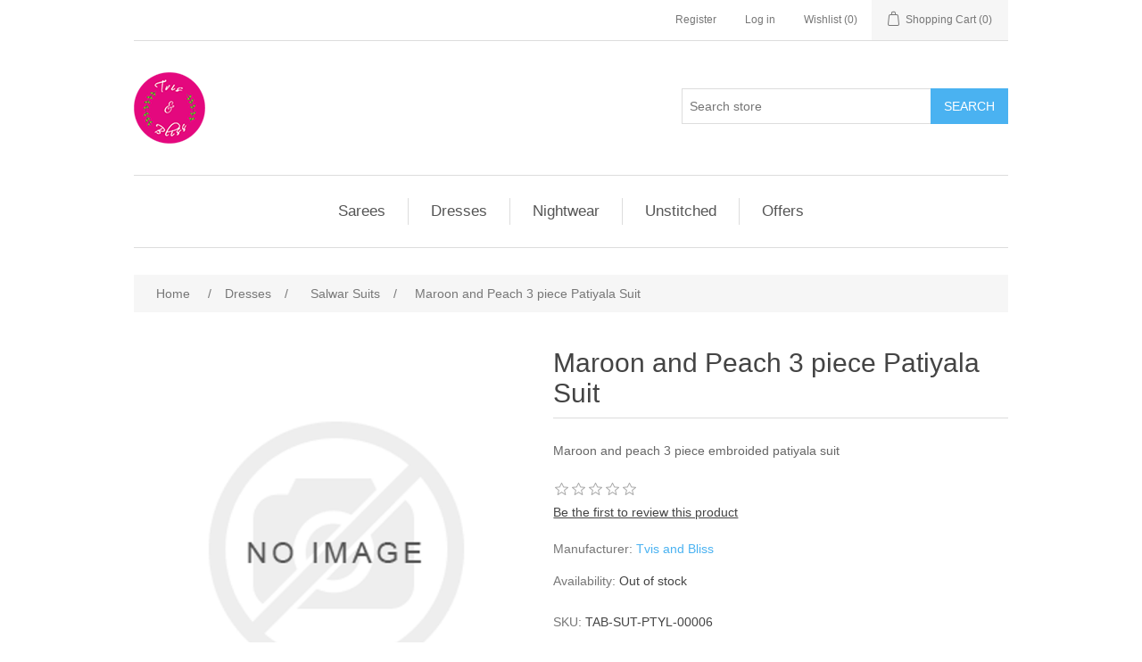

--- FILE ---
content_type: text/html; charset=utf-8
request_url: https://tvisandbliss.com/maroon-and-peach-3-piece-patiyala-suit
body_size: 6296
content:
<!DOCTYPE html><html lang=en class=html-product-details-page><head><title>Tvis and Bliss. Maroon and Peach 3 piece Patiyala Suit</title><meta charset=UTF-8><meta name=description content="Maroon and peach 3 piece embroided patiyala suit"><meta name=keywords content=""><meta name=generator content=nopCommerce><meta name=viewport content="width=device-width, initial-scale=1"><meta property=og:type content=product><meta property=og:title content="Maroon and Peach 3 piece Patiyala Suit"><meta property=og:description content="Maroon and peach 3 piece embroided patiyala suit"><meta property=og:image content=https://tvisandbliss.com/images/thumbs/default-image_550.png><meta property=og:image:url content=https://tvisandbliss.com/images/thumbs/default-image_550.png><meta property=og:url content=https://tvisandbliss.com/maroon-and-peach-3-piece-patiyala-suit><meta property=og:site_name content="Tvis and Bliss"><meta property=twitter:card content=summary><meta property=twitter:site content="Tvis and Bliss"><meta property=twitter:title content="Maroon and Peach 3 piece Patiyala Suit"><meta property=twitter:description content="Maroon and peach 3 piece embroided patiyala suit"><meta property=twitter:image content=https://tvisandbliss.com/images/thumbs/default-image_550.png><meta property=twitter:url content=https://tvisandbliss.com/maroon-and-peach-3-piece-patiyala-suit><script async src="//www.googletagmanager.com/gtag/js?id=UA-147991572-1"></script><script>function gtag(){dataLayer.push(arguments)}window.dataLayer=window.dataLayer||[];gtag("js",new Date);gtag("config","UA-147991572-1")</script><link href=/lib/jquery-ui/jquery-ui-1.12.1.custom/jquery-ui.min.css rel=stylesheet><link href=/Themes/DefaultClean/Content/css/styles.css rel=stylesheet><link href=/lib/magnific-popup/magnific-popup.css rel=stylesheet><link rel=apple-touch-icon sizes=180x180 href=/icons/icons_0/apple-touch-icon.png><link rel=icon type=image/png sizes=32x32 href=/icons/icons_0/favicon-32x32.png><link rel=icon type=image/png sizes=192x192 href=/icons/icons_0/android-chrome-192x192.png><link rel=icon type=image/png sizes=16x16 href=/icons/icons_0/favicon-16x16.png><link rel=manifest href=/icons/icons_0/site.webmanifest><link rel=mask-icon href=/icons/icons_0/safari-pinned-tab.svg color=#5bbad5><link rel="shortcut icon" href=/icons/icons_0/favicon.ico><meta name=msapplication-TileColor content=#2d89ef><meta name=msapplication-TileImage content=/icons/icons_0/mstile-144x144.png><meta name=msapplication-config content=/icons/icons_0/browserconfig.xml><meta name=theme-color content=#ffffff><script>var Tawk_API=Tawk_API||{},Tawk_LoadStart=new Date;(function(){var n=document.createElement("script"),t=document.getElementsByTagName("script")[0];n.async=!0;n.src="https://embed.tawk.to/5d1e479e7a48df6da24302d0/default";n.charset="UTF-8";n.setAttribute("crossorigin","*");t.parentNode.insertBefore(n,t)})()</script><body><div class=ajax-loading-block-window style=display:none></div><div id=dialog-notifications-success title=Notification style=display:none></div><div id=dialog-notifications-error title=Error style=display:none></div><div id=dialog-notifications-warning title=Warning style=display:none></div><div id=bar-notification class=bar-notification-container data-close=Close></div><!--[if lte IE 8]><div style=clear:both;height:59px;text-align:center;position:relative><a href=//www.microsoft.com/windows/internet-explorer/default.aspx target=_blank> <img src=/Themes/DefaultClean/Content/images/ie_warning.jpg height=42 width=820 alt="You are using an outdated browser. For a faster, safer browsing experience, upgrade for free today."> </a></div><![endif]--><div class=master-wrapper-page><div class=header><div class=header-upper><div class=header-selectors-wrapper></div><div class=header-links-wrapper><div class=header-links><ul><li><a href="/register?returnUrl=%2Fmaroon-and-peach-3-piece-patiyala-suit" class=ico-register>Register</a><li><a href="/login?returnUrl=%2Fmaroon-and-peach-3-piece-patiyala-suit" class=ico-login>Log in</a><li><a href=/wishlist class=ico-wishlist> <span class=wishlist-label>Wishlist</span> <span class=wishlist-qty>(0)</span> </a><li id=topcartlink><a href=/cart class=ico-cart> <span class=cart-label>Shopping Cart</span> <span class=cart-qty>(0)</span> </a></ul></div><div id=flyout-cart class=flyout-cart><div class=mini-shopping-cart><div class=count>You have no items in your shopping cart.</div></div></div></div></div><div class=header-lower><div class=header-logo><a href="/"> <img alt="Tvis and Bliss" src=//tvisandbliss.com/images/thumbs/0000542_tvis-logo-80X80.png> </a></div><div class="search-box store-search-box"><form method=get id=small-search-box-form action=/search><input type=text class=search-box-text id=small-searchterms autocomplete=off name=q placeholder="Search store" aria-label="Search store"> <input type=submit class="button-1 search-box-button" value=Search></form></div></div></div><div class=header-menu><ul class="top-menu notmobile"><li><a href=/sarees>Sarees </a><div class=sublist-toggle></div><ul class="sublist first-level"><li><a href=/silk-sarees>Silk Sarees </a><div class=sublist-toggle></div><ul class=sublist><li><a href=/pochampally-ikkat-silk-sarees>Pochampally Ikkat Silk Sarees </a><li><a href=/uppada-silk-sarees>Uppada Silk Sarees </a><li><a href=/mangalagiri-silk-saree>Mangalagiri Silk Saree </a><li><a href=/mysore-silk-sarees>Mysore Silk Sarees </a><li><a href=/banarasi-silk-sarees>Banarasi Silk Sarees </a><li><a href=/banarasi-kota-silk-sarees>Banarasi Kota Silk Sarees </a><li><a href=/coimbatore-silk-sarees>Coimbatore Silk Sarees </a><li><a href=/kanchi-silk-sarees>Kanchi Silk Sarees </a><li><a href=/gadwal-silk-sarees>Gadwal Silk Sarees </a><li><a href=/jamdani-silk-sarees>Jamdani Silk Sarees </a><li><a href=/bhagalpuri-silk-sarees>Bhagalpuri Silk Sarees </a><li><a href=/kuppadam-silk-sarees>Kuppadam Silk Sarees </a><li><a href=/chanderi-silk-sarees>Chanderi Silk Sarees </a><li><a href=/mulberry-silk-sarees>Mulberry Silk Sarees </a><li><a href=/jute-silk-sarees>Jute Silk Sarees </a><li><a href=/tussar-silk-sarees>Tussar Silk Sarees </a><li><a href=/kota-silk-sarees>Kota Silk Sarees </a><li><a href=/bengal-handloom-silk-saree>Bengal Handloom Silk Saree </a><li><a href=/ghicha-silk-sarees>Ghicha Silk Sarees </a><li><a href=/matka-silk-sarees>Matka Silk Sarees </a><li><a href=/muga-silk-sarees>Muga Silk Sarees </a><li><a href=/katan-silk-sarees>Katan Silk Sarees </a><li><a href=/bandhani-silk-sarees>Bandhani Silk Sarees </a><li><a href=/bandhani-kota-silk-sarees>Bandhani Kota Silk Sarees </a><li><a href=/koch-ghani-silk-sarees>Koch Ghani Silk Sarees </a><li><a href=/raw-silk-sarees>Raw Silk Sarees </a></ul><li><a href=/linen-sarees>Linen Sarees </a><div class=sublist-toggle></div><ul class=sublist><li><a href=/handloom-linen-sarees>Handloom Linen Sarees </a><li><a href=/jamdani-linen-sarees>Jamdani Linen Sarees </a><li><a href=/printed-linen-sarees>Printed Linen Sarees </a></ul><li><a href=/cotton-sarees>Cotton Sarees </a><div class=sublist-toggle></div><ul class=sublist><li><a href=/pochampally-ikkat-cotton-sarees>Pochampally Ikkat Cotton Sarees </a><li><a href=/kanchi-cotton-sarees>Kanchi Cotton Sarees </a><li><a href=/mangalagiri-cotton-sarees>Mangalagiri Cotton Sarees </a><li><a href=/bengal-cotton-sarees>Bengal Cotton Sarees </a><li><a href=/banarasi-cotton-sarees>Banarasi Cotton Sarees </a><li><a href=/bandhani-cotton-sarees>Bandhani Cotton Sarees </a><li><a href=/kota-cotton-sarees>Kota Cotton Sarees </a><li><a href=/jamdani-cotton-sarees>Jamdani Cotton Sarees </a><li><a href=/malmal-cotton-sarees>Malmal Cotton Sarees </a><li><a href=/handloom-cotton-sarees>Handloom Cotton Sarees </a><li><a href=/hand-printed-cotton-sarees>Hand Printed Cotton Sarees </a><li><a href=/baluchari-cotton-sarees>Baluchari Cotton Sarees </a><li><a href=/embroidery-cotton-sarees>Embroidery Cotton Sarees </a><li><a href=/lucknowi-cotton-sarees>Lucknowi Cotton Sarees </a></ul><li><a href=/silk-cotton-sarees>Silk Cotton Sarees </a><div class=sublist-toggle></div><ul class=sublist><li><a href=/pochampally-ikkat-silk-cotton-sarees>Pochampally Ikkat Silk Cotton Sarees </a><li><a href=/kanchi-silk-cotton-sarees>Kanchi Silk Cotton Sarees </a><li><a href=/chanderi-silk-cotton-sarees>Chanderi Silk Cotton Sarees </a><li><a href=/maheshwari-silk-cotton-sarees>Maheshwari Silk Cotton Sarees </a><li><a href=/jamdani-silk-cotton-sarees>Jamdani Silk Cotton Sarees </a><li><a href=/kota-silk-cotton-sarees>Kota Silk Cotton Sarees </a><li><a href=/mangalagiri-silk-cotton-sarees>Mangalagiri Silk Cotton Sarees </a><li><a href=/bengal-handloom-silk-cotton-sarees>Bengal Handloom Silk Cotton Sarees </a><li><a href=/bengal-baha-silk-cotton-sarees>Bengal Baha Silk Cotton Sarees </a><li><a href=/lucknowi-chanderi-cotton-silk-sarees>Lucknowi Chanderi Silk Cotton Sarees </a></ul><li><a href=/georgette-sarees>Georgette Sarees </a><div class=sublist-toggle></div><ul class=sublist><li><a href=/lucknowi-georgette-sarees>Lucknowi Georgette Sarees </a><li><a href=/bandhani-georgette-sarees>Bandhani Georgette Sarees </a></ul><li><a href=/chiffon-saree>Chiffon Saree </a><div class=sublist-toggle></div><ul class=sublist><li><a href=/bandhani-chiffon-sarees>Bandhani Chiffon Sarees </a></ul><li><a href=/crepe-sarees>Crepe Sarees </a><div class=sublist-toggle></div><ul class=sublist><li><a href=/bandhani-crepe-sarees>Bandhani Crepe Sarees </a></ul></ul><li><a href=/dresses>Dresses </a><div class=sublist-toggle></div><ul class="sublist first-level"><li><a href=/kurtis>Kurtis </a><div class=sublist-toggle></div><ul class=sublist><li><a href=/long-kurtis>Long Kurtis </a><li><a href=/short-kurtis>Short Kurtis </a><li><a href=/printed-kurtis>Printed Kurtis </a><li><a href=/embroidered-kurtis>Embroidered Kurtis </a><li><a href=/cotton-kurtis>Cotton Kurtis </a><li><a href=/silk-kurtis>Silk Kurtis </a><li><a href=/rayon-kurtis>Rayon Kurtis </a><li><a href=/georgette-kurtis>Georgette Kurtis </a></ul><li><a href=/ethnic-wear>Ethnic Wear </a><div class=sublist-toggle></div><ul class=sublist><li><a href=/gowns>Gowns </a><li><a href=/crop-top-sets>Crop Top Sets </a><li><a href=/lehenga-choli-sets>Lehenga Choli Sets </a></ul><li><a href=/salwar-suits>Salwar Suits </a><div class=sublist-toggle></div><ul class=sublist><li><a href=/palazzo-suits>Palazzo Suits </a></ul><li><a href=/bottoms>Bottoms </a><div class=sublist-toggle></div><ul class=sublist><li><a href=/palazzo-pants>Palazzo Pants </a><li><a href=/salwar>Salwar </a></ul><li><a href=/dupattas>Dupattas </a><div class=sublist-toggle></div><ul class=sublist><li><a href=/bandhani-dupattas-2>Bandhani Dupattas </a><li><a href=/bhagalpuri-dupattas>Bhagalpuri Dupattas </a><li><a href=/organza-dupattas>Organza Dupattas </a><li><a href=/linen-dupattas>Linen Dupattas </a><li><a href=/banarasi-dupattas>Banarasi Dupattas </a><li><a href=/cotton-dupattas>Cotton Dupattas </a><li><a href=/jamdani-dupattas>Jamdani Dupattas </a><li><a href=/kashmiri-dupattas>Kashmiri Dupattas </a><li><a href=/art-silk-dupattas>Art Silk Dupattas </a><li><a href=/muslin-silk-dupattas>Muslin Silk Dupattas </a><li><a href=/matka-silk-dupattas>Matka Silk Dupattas </a><li><a href=/tussar-silk-dupattas>Tussar Silk Dupattas </a><li><a href=/raw-silk-dupattas>Raw Silk Dupattas </a><li><a href=/muga-silk-dupattas>Muga Silk Dupattas </a><li><a href=/kota-dupattas>Kota Dupattas </a><li><a href=/chiffon-dupattas>Chiffon Dupattas </a></ul><li><a href=/stoles>Stoles </a></ul><li><a href=/nightwear>Nightwear </a><div class=sublist-toggle></div><ul class="sublist first-level"><li><a href=/nighties>Nighties </a></ul><li><a href=/unstitched>Unstitched </a><div class=sublist-toggle></div><ul class="sublist first-level"><li><a href=/fabrics>Fabrics </a><div class=sublist-toggle></div><ul class=sublist><li><a href=/cotton-fabrics>Cotton Fabrics </a><div class=sublist-toggle></div><ul class=sublist><li><a href=/ikkat-cotton-fabric>Ikkat Cotton Fabric </a></ul></ul><li><a href=/dress-materials>Dress Materials </a><div class=sublist-toggle></div><ul class=sublist><li><a href=/pochampally-ikkat-dress-materials>Pochampally Ikkat Dress Materials </a><li><a href=/lucknowi-chikankari-dress-materials>Lucknowi Chikankari Dress Materials </a><li><a href=/bandhani-dress-materials>Bandhani Dress Materials </a><li><a href=/bhagalpuri-dress-materials>Bhagalpuri Dress Materials </a><li><a href=/maheshwari-silk-dress-materials>Maheshwari Silk Dress Materials </a><li><a href=/chanderi-dress-materials>Chanderi Dress Materials </a><li><a href=/jamdani-dress-materials>Jamdani Dress Materials </a><li><a href=/kota-dress-materials>Kota Dress Materials </a><li><a href=/mangalagiri-dress-materials>Mangalagiri Dress Materials </a><li><a href=/malmal-cotton-dress-materials>Malmal Cotton Dress Materials </a><li><a href=/embroidered-dress-materials>Embroidered Dress Materials </a><li><a href=/printed-dress-materials>Printed Dress Materials </a><li><a href=/banarasi-silk-dress-materials>Banarasi Silk Dress Materials </a><li><a href=/kashmiri-dress-materials>Kashmiri Dress Materials </a></ul><li><a href=/blouse-materials>Blouse Materials </a><div class=sublist-toggle></div><ul class=sublist><li><a href=/cotton-blouse-materials>Cotton Blouse Materials </a><div class=sublist-toggle></div><ul class=sublist><li><a href=/embroidery-blouse-materials>Embroidery Blouse Materials </a><li><a href=/ikkat-blouse-materials>Ikkat Blouse Materials </a></ul></ul></ul><li><a href=/offers>Offers </a><div class=sublist-toggle></div><ul class="sublist first-level"><li><a href=/sarees-offers>Sarees Offers </a><li><a href=/dresses-offers>Dresses Offers </a><li><a href=/unstitched-offers>Unstitched Offers </a></ul></ul><div class=menu-toggle>Categories</div><ul class="top-menu mobile"><li><a href=/sarees>Sarees </a><div class=sublist-toggle></div><ul class="sublist first-level"><li><a href=/silk-sarees>Silk Sarees </a><div class=sublist-toggle></div><ul class=sublist><li><a href=/pochampally-ikkat-silk-sarees>Pochampally Ikkat Silk Sarees </a><li><a href=/uppada-silk-sarees>Uppada Silk Sarees </a><li><a href=/mangalagiri-silk-saree>Mangalagiri Silk Saree </a><li><a href=/mysore-silk-sarees>Mysore Silk Sarees </a><li><a href=/banarasi-silk-sarees>Banarasi Silk Sarees </a><li><a href=/banarasi-kota-silk-sarees>Banarasi Kota Silk Sarees </a><li><a href=/coimbatore-silk-sarees>Coimbatore Silk Sarees </a><li><a href=/kanchi-silk-sarees>Kanchi Silk Sarees </a><li><a href=/gadwal-silk-sarees>Gadwal Silk Sarees </a><li><a href=/jamdani-silk-sarees>Jamdani Silk Sarees </a><li><a href=/bhagalpuri-silk-sarees>Bhagalpuri Silk Sarees </a><li><a href=/kuppadam-silk-sarees>Kuppadam Silk Sarees </a><li><a href=/chanderi-silk-sarees>Chanderi Silk Sarees </a><li><a href=/mulberry-silk-sarees>Mulberry Silk Sarees </a><li><a href=/jute-silk-sarees>Jute Silk Sarees </a><li><a href=/tussar-silk-sarees>Tussar Silk Sarees </a><li><a href=/kota-silk-sarees>Kota Silk Sarees </a><li><a href=/bengal-handloom-silk-saree>Bengal Handloom Silk Saree </a><li><a href=/ghicha-silk-sarees>Ghicha Silk Sarees </a><li><a href=/matka-silk-sarees>Matka Silk Sarees </a><li><a href=/muga-silk-sarees>Muga Silk Sarees </a><li><a href=/katan-silk-sarees>Katan Silk Sarees </a><li><a href=/bandhani-silk-sarees>Bandhani Silk Sarees </a><li><a href=/bandhani-kota-silk-sarees>Bandhani Kota Silk Sarees </a><li><a href=/koch-ghani-silk-sarees>Koch Ghani Silk Sarees </a><li><a href=/raw-silk-sarees>Raw Silk Sarees </a></ul><li><a href=/linen-sarees>Linen Sarees </a><div class=sublist-toggle></div><ul class=sublist><li><a href=/handloom-linen-sarees>Handloom Linen Sarees </a><li><a href=/jamdani-linen-sarees>Jamdani Linen Sarees </a><li><a href=/printed-linen-sarees>Printed Linen Sarees </a></ul><li><a href=/cotton-sarees>Cotton Sarees </a><div class=sublist-toggle></div><ul class=sublist><li><a href=/pochampally-ikkat-cotton-sarees>Pochampally Ikkat Cotton Sarees </a><li><a href=/kanchi-cotton-sarees>Kanchi Cotton Sarees </a><li><a href=/mangalagiri-cotton-sarees>Mangalagiri Cotton Sarees </a><li><a href=/bengal-cotton-sarees>Bengal Cotton Sarees </a><li><a href=/banarasi-cotton-sarees>Banarasi Cotton Sarees </a><li><a href=/bandhani-cotton-sarees>Bandhani Cotton Sarees </a><li><a href=/kota-cotton-sarees>Kota Cotton Sarees </a><li><a href=/jamdani-cotton-sarees>Jamdani Cotton Sarees </a><li><a href=/malmal-cotton-sarees>Malmal Cotton Sarees </a><li><a href=/handloom-cotton-sarees>Handloom Cotton Sarees </a><li><a href=/hand-printed-cotton-sarees>Hand Printed Cotton Sarees </a><li><a href=/baluchari-cotton-sarees>Baluchari Cotton Sarees </a><li><a href=/embroidery-cotton-sarees>Embroidery Cotton Sarees </a><li><a href=/lucknowi-cotton-sarees>Lucknowi Cotton Sarees </a></ul><li><a href=/silk-cotton-sarees>Silk Cotton Sarees </a><div class=sublist-toggle></div><ul class=sublist><li><a href=/pochampally-ikkat-silk-cotton-sarees>Pochampally Ikkat Silk Cotton Sarees </a><li><a href=/kanchi-silk-cotton-sarees>Kanchi Silk Cotton Sarees </a><li><a href=/chanderi-silk-cotton-sarees>Chanderi Silk Cotton Sarees </a><li><a href=/maheshwari-silk-cotton-sarees>Maheshwari Silk Cotton Sarees </a><li><a href=/jamdani-silk-cotton-sarees>Jamdani Silk Cotton Sarees </a><li><a href=/kota-silk-cotton-sarees>Kota Silk Cotton Sarees </a><li><a href=/mangalagiri-silk-cotton-sarees>Mangalagiri Silk Cotton Sarees </a><li><a href=/bengal-handloom-silk-cotton-sarees>Bengal Handloom Silk Cotton Sarees </a><li><a href=/bengal-baha-silk-cotton-sarees>Bengal Baha Silk Cotton Sarees </a><li><a href=/lucknowi-chanderi-cotton-silk-sarees>Lucknowi Chanderi Silk Cotton Sarees </a></ul><li><a href=/georgette-sarees>Georgette Sarees </a><div class=sublist-toggle></div><ul class=sublist><li><a href=/lucknowi-georgette-sarees>Lucknowi Georgette Sarees </a><li><a href=/bandhani-georgette-sarees>Bandhani Georgette Sarees </a></ul><li><a href=/chiffon-saree>Chiffon Saree </a><div class=sublist-toggle></div><ul class=sublist><li><a href=/bandhani-chiffon-sarees>Bandhani Chiffon Sarees </a></ul><li><a href=/crepe-sarees>Crepe Sarees </a><div class=sublist-toggle></div><ul class=sublist><li><a href=/bandhani-crepe-sarees>Bandhani Crepe Sarees </a></ul></ul><li><a href=/dresses>Dresses </a><div class=sublist-toggle></div><ul class="sublist first-level"><li><a href=/kurtis>Kurtis </a><div class=sublist-toggle></div><ul class=sublist><li><a href=/long-kurtis>Long Kurtis </a><li><a href=/short-kurtis>Short Kurtis </a><li><a href=/printed-kurtis>Printed Kurtis </a><li><a href=/embroidered-kurtis>Embroidered Kurtis </a><li><a href=/cotton-kurtis>Cotton Kurtis </a><li><a href=/silk-kurtis>Silk Kurtis </a><li><a href=/rayon-kurtis>Rayon Kurtis </a><li><a href=/georgette-kurtis>Georgette Kurtis </a></ul><li><a href=/ethnic-wear>Ethnic Wear </a><div class=sublist-toggle></div><ul class=sublist><li><a href=/gowns>Gowns </a><li><a href=/crop-top-sets>Crop Top Sets </a><li><a href=/lehenga-choli-sets>Lehenga Choli Sets </a></ul><li><a href=/salwar-suits>Salwar Suits </a><div class=sublist-toggle></div><ul class=sublist><li><a href=/palazzo-suits>Palazzo Suits </a></ul><li><a href=/bottoms>Bottoms </a><div class=sublist-toggle></div><ul class=sublist><li><a href=/palazzo-pants>Palazzo Pants </a><li><a href=/salwar>Salwar </a></ul><li><a href=/dupattas>Dupattas </a><div class=sublist-toggle></div><ul class=sublist><li><a href=/bandhani-dupattas-2>Bandhani Dupattas </a><li><a href=/bhagalpuri-dupattas>Bhagalpuri Dupattas </a><li><a href=/organza-dupattas>Organza Dupattas </a><li><a href=/linen-dupattas>Linen Dupattas </a><li><a href=/banarasi-dupattas>Banarasi Dupattas </a><li><a href=/cotton-dupattas>Cotton Dupattas </a><li><a href=/jamdani-dupattas>Jamdani Dupattas </a><li><a href=/kashmiri-dupattas>Kashmiri Dupattas </a><li><a href=/art-silk-dupattas>Art Silk Dupattas </a><li><a href=/muslin-silk-dupattas>Muslin Silk Dupattas </a><li><a href=/matka-silk-dupattas>Matka Silk Dupattas </a><li><a href=/tussar-silk-dupattas>Tussar Silk Dupattas </a><li><a href=/raw-silk-dupattas>Raw Silk Dupattas </a><li><a href=/muga-silk-dupattas>Muga Silk Dupattas </a><li><a href=/kota-dupattas>Kota Dupattas </a><li><a href=/chiffon-dupattas>Chiffon Dupattas </a></ul><li><a href=/stoles>Stoles </a></ul><li><a href=/nightwear>Nightwear </a><div class=sublist-toggle></div><ul class="sublist first-level"><li><a href=/nighties>Nighties </a></ul><li><a href=/unstitched>Unstitched </a><div class=sublist-toggle></div><ul class="sublist first-level"><li><a href=/fabrics>Fabrics </a><div class=sublist-toggle></div><ul class=sublist><li><a href=/cotton-fabrics>Cotton Fabrics </a><div class=sublist-toggle></div><ul class=sublist><li><a href=/ikkat-cotton-fabric>Ikkat Cotton Fabric </a></ul></ul><li><a href=/dress-materials>Dress Materials </a><div class=sublist-toggle></div><ul class=sublist><li><a href=/pochampally-ikkat-dress-materials>Pochampally Ikkat Dress Materials </a><li><a href=/lucknowi-chikankari-dress-materials>Lucknowi Chikankari Dress Materials </a><li><a href=/bandhani-dress-materials>Bandhani Dress Materials </a><li><a href=/bhagalpuri-dress-materials>Bhagalpuri Dress Materials </a><li><a href=/maheshwari-silk-dress-materials>Maheshwari Silk Dress Materials </a><li><a href=/chanderi-dress-materials>Chanderi Dress Materials </a><li><a href=/jamdani-dress-materials>Jamdani Dress Materials </a><li><a href=/kota-dress-materials>Kota Dress Materials </a><li><a href=/mangalagiri-dress-materials>Mangalagiri Dress Materials </a><li><a href=/malmal-cotton-dress-materials>Malmal Cotton Dress Materials </a><li><a href=/embroidered-dress-materials>Embroidered Dress Materials </a><li><a href=/printed-dress-materials>Printed Dress Materials </a><li><a href=/banarasi-silk-dress-materials>Banarasi Silk Dress Materials </a><li><a href=/kashmiri-dress-materials>Kashmiri Dress Materials </a></ul><li><a href=/blouse-materials>Blouse Materials </a><div class=sublist-toggle></div><ul class=sublist><li><a href=/cotton-blouse-materials>Cotton Blouse Materials </a><div class=sublist-toggle></div><ul class=sublist><li><a href=/embroidery-blouse-materials>Embroidery Blouse Materials </a><li><a href=/ikkat-blouse-materials>Ikkat Blouse Materials </a></ul></ul></ul><li><a href=/offers>Offers </a><div class=sublist-toggle></div><ul class="sublist first-level"><li><a href=/sarees-offers>Sarees Offers </a><li><a href=/dresses-offers>Dresses Offers </a><li><a href=/unstitched-offers>Unstitched Offers </a></ul></ul></div><div class=master-wrapper-content><div class=breadcrumb><ul itemscope itemtype=http://schema.org/BreadcrumbList><li><span> <a href="/"> <span>Home</span> </a> </span> <span class=delimiter>/</span><li itemprop=itemListElement itemscope itemtype=http://schema.org/ListItem><a href=/dresses itemprop=item> <span itemprop=name>Dresses</span> </a> <span class=delimiter>/</span><meta itemprop=position content=1><li itemprop=itemListElement itemscope itemtype=http://schema.org/ListItem><a href=/salwar-suits itemprop=item> <span itemprop=name>Salwar Suits</span> </a> <span class=delimiter>/</span><meta itemprop=position content=2><li itemprop=itemListElement itemscope itemtype=http://schema.org/ListItem><strong class=current-item itemprop=name>Maroon and Peach 3 piece Patiyala Suit</strong> <span itemprop=item itemscope itemtype=http://schema.org/Thing id=/maroon-and-peach-3-piece-patiyala-suit> </span><meta itemprop=position content=3></ul></div><div class=master-column-wrapper><div class=center-1><div class="page product-details-page"><div class=page-body><form method=post id=product-details-form action=/maroon-and-peach-3-piece-patiyala-suit><div itemscope itemtype=http://schema.org/Product data-productid=2059><div class=product-essential><div class=gallery><div class=picture><img alt="Picture of Maroon and Peach 3 piece Patiyala Suit" src=//tvisandbliss.com/images/thumbs/default-image_550.png title="Picture of Maroon and Peach 3 piece Patiyala Suit" itemprop=image id=main-product-img-2059></div></div><div class=overview><div class=product-name><h1 itemprop=name>Maroon and Peach 3 piece Patiyala Suit</h1></div><div class=short-description>Maroon and peach 3 piece embroided patiyala suit</div><div class=product-reviews-overview><div class=product-review-box><div class=rating><div style=width:0%></div></div></div><div class=product-no-reviews><a href=/productreviews/2059>Be the first to review this product</a></div></div><div class=manufacturers><span class=label>Manufacturer:</span> <span class=value> <a href=/tvis-and-bliss>Tvis and Bliss</a> </span></div><div class=availability><div class=stock><span class=label>Availability:</span> <span class=value id=stock-availability-value-2059>Out of stock</span></div></div><div class=additional-details><div class=sku><span class=label>SKU:</span> <span class=value itemprop=sku id=sku-2059>TAB-SUT-PTYL-00006</span></div></div><div class=delivery><div class=delivery-date><span class=label>Delivery date:</span> <span class=value>5-8 Days</span></div></div><div class=prices itemprop=offers itemscope itemtype=http://schema.org/Offer><div class=product-price><span itemprop=price content=1199.00 class=price-value-2059> ₹ 1,199.00 incl tax </span></div><meta itemprop=priceCurrency content=INR></div><div class=overview-buttons><div class=compare-products><input type=button value="Add to compare list" class="button-2 add-to-compare-list-button" onclick="return AjaxCart.addproducttocomparelist(&#34;/compareproducts/add/2059&#34;),!1"></div><div class=email-a-friend><input type=button value="Email a friend" class="button-2 email-a-friend-button" onclick="setLocation(&#34;/productemailafriend/2059&#34;)"></div></div><div class=product-share-button><div class="addthis_toolbox addthis_default_style"><a class=addthis_button_preferred_1></a><a class=addthis_button_preferred_2></a><a class=addthis_button_preferred_3></a><a class=addthis_button_preferred_4></a><a class=addthis_button_compact></a><a class="addthis_counter addthis_bubble_style"></a></div><script src="//s7.addthis.com/js/250/addthis_widget.js#pubid=nopsolutions"></script></div></div></div><div class=product-collateral><div class=product-tags-box><div class=title><strong>Product tags</strong></div><div class=product-tags-list><ul><li class=tag><a href=/salwar-suits-2 class=producttag> salwar suits</a> <span>(32)</span><li class=separator>,<li class=tag><a href=/patiyala-suits class=producttag> patiyala suits</a> <span>(23)</span></ul></div></div></div></div><input name=__RequestVerificationToken type=hidden value=CfDJ8DC8gAQYoMJGqc1Z2Fkqe4Xrc-KcyKiUMxgxibRauO_2NSU4MpUOz6D_QMJIcrn8mNPJ1qAQasOtTiYw86HY2GVMxAWH8gvNcwH9yKG0dARAbJ_p9A_aRGTbD8eXxBg4nCR10MRH0pIZeOx6xL9bIFw></form></div></div></div></div></div><div class=footer><div class=footer-upper><div class="footer-block information"><div class=title><strong>Information</strong></div><ul class=list><li><a href=/sitemap>Sitemap</a><li><a href=/shipping-returns>Shipping &amp; Returns</a><li><a href=/privacy-notice>Privacy Notice</a><li><a href=/conditions-of-use>Conditions of Use</a><li><a href=/about-us>About us</a><li><a href=/contactus>Contact us</a></ul></div><div class="footer-block customer-service"><div class=title><strong>Customer Service</strong></div><ul class=list><li><a href=/search>Search</a><li><a href=/news>News</a><li><a href=/blog>Blog</a><li><a href=/recentlyviewedproducts>Recently Viewed Products</a><li><a href=/compareproducts>Compare Products List</a><li><a href=/newproducts>New Products</a></ul></div><div class="footer-block my-account"><div class=title><strong>My Account</strong></div><ul class=list><li><a href=/customer/info>My Account</a><li><a href=/order/history>Orders</a><li><a href=/customer/addresses>Addresses</a><li><a href=/cart>Shopping Cart</a><li><a href=/wishlist>Wishlist</a></ul></div><div class="footer-block follow-us"><div class=social><div class=title><strong>Follow us</strong></div><ul class=networks><li class=facebook><a href=//www.facebook.com/tvisandbliss target=_blank>Facebook</a><li class=instagram><a href=//www.instagram.com/tvisandbliss target=_blank>Instagram</a><li class=pinterest><a href=//in.pinterest.com/tvisandbliss target=_blank>Pinterest</a><li class=twitter><a href=//twitter.com/tvisandbliss target=_blank>Twitter</a><li class=rss><a href=/news/rss/1>RSS</a><li class=youtube><a href=//www.youtube.com/channel/UCX4aRZYPA0kPAHfUJ5YtuUw target=_blank>YouTube</a></ul></div><div class=newsletter><div class=title><strong>Newsletter</strong></div><div class=newsletter-subscribe id=newsletter-subscribe-block><div class=newsletter-email><input id=newsletter-email class=newsletter-subscribe-text placeholder="Enter your email here..." aria-label="Sign up for our newsletter" type=email name=NewsletterEmail> <input type=button value=Subscribe id=newsletter-subscribe-button class="button-1 newsletter-subscribe-button"></div><div class=newsletter-validation><span id=subscribe-loading-progress style=display:none class=please-wait>Wait...</span> <span class=field-validation-valid data-valmsg-for=NewsletterEmail data-valmsg-replace=true></span></div></div><div class=newsletter-result id=newsletter-result-block></div></div></div></div><div class=footer-lower><div class=footer-info><span class=footer-disclaimer>Copyright &copy; 2026 Tvis and Bliss. All rights reserved.</span></div><div class=footer-powered-by>Powered by <a href="//www.nopcommerce.com/">nopCommerce</a></div></div></div></div><script src=/lib/jquery/jquery-3.3.1.min.js></script><script src=/lib/jquery-validate/jquery.validate-v1.17.0/jquery.validate.min.js></script><script src=/lib/jquery-validate/jquery.validate.unobtrusive-v3.2.10/jquery.validate.unobtrusive.min.js></script><script src=/lib/jquery-ui/jquery-ui-1.12.1.custom/jquery-ui.min.js></script><script src=/lib/jquery-migrate/jquery-migrate-3.0.1.min.js></script><script src=/js/public.common.js></script><script src=/js/public.ajaxcart.js></script><script src=/js/public.countryselect.js></script><script src=/lib/magnific-popup/jquery.magnific-popup.min.js></script><script>$(document).on("product_attributes_changed",function(n){n.changedData.isFreeShipping?$(".free-shipping").removeClass("invisible"):$(".free-shipping").addClass("invisible")})</script><script>$(document).ready(function(){$(".header").on("mouseenter","#topcartlink",function(){$("#flyout-cart").addClass("active")});$(".header").on("mouseleave","#topcartlink",function(){$("#flyout-cart").removeClass("active")});$(".header").on("mouseenter","#flyout-cart",function(){$("#flyout-cart").addClass("active")});$(".header").on("mouseleave","#flyout-cart",function(){$("#flyout-cart").removeClass("active")})})</script><script>$("#small-search-box-form").on("submit",function(n){$("#small-searchterms").val()==""&&(alert("Please enter some search keyword"),$("#small-searchterms").focus(),n.preventDefault())})</script><script>$(document).ready(function(){var n,t;$("#small-searchterms").autocomplete({delay:500,minLength:3,source:"/catalog/searchtermautocomplete",appendTo:".search-box",select:function(n,t){return $("#small-searchterms").val(t.item.label),setLocation(t.item.producturl),!1},open:function(){n&&(t=document.getElementById("small-searchterms").value,$(".ui-autocomplete").append('<li class="ui-menu-item" role="presentation"><a href="/search?q='+t+'">View all results...<\/a><\/li>'))}}).data("ui-autocomplete")._renderItem=function(t,i){var r=i.label;return n=i.showlinktoresultsearch,r=htmlEncode(r),$("<li><\/li>").data("item.autocomplete",i).append("<a><span>"+r+"<\/span><\/a>").appendTo(t)}})</script><script>AjaxCart.init(!1,".header-links .cart-qty",".header-links .wishlist-qty","#flyout-cart")</script><script>$(document).ready(function(){$(".menu-toggle").on("click",function(){$(this).siblings(".top-menu.mobile").slideToggle("slow")});$(".top-menu.mobile .sublist-toggle").on("click",function(){$(this).siblings(".sublist").slideToggle("slow")})})</script><script>function newsletter_subscribe(n){var t=$("#subscribe-loading-progress"),i;t.show();i={subscribe:n,email:$("#newsletter-email").val()};$.ajax({cache:!1,type:"POST",url:"/subscribenewsletter",data:i,success:function(n){$("#newsletter-result-block").html(n.Result);n.Success?($("#newsletter-subscribe-block").hide(),$("#newsletter-result-block").show()):$("#newsletter-result-block").fadeIn("slow").delay(2e3).fadeOut("slow")},error:function(){alert("Failed to subscribe.")},complete:function(){t.hide()}})}$(document).ready(function(){$("#newsletter-subscribe-button").on("click",function(){newsletter_subscribe("true")});$("#newsletter-email").on("keydown",function(n){if(n.keyCode==13)return $("#newsletter-subscribe-button").trigger("click"),!1})})</script><script>$(document).ready(function(){$(".footer-block .title").on("click",function(){var n=window,t="inner",i;"innerWidth"in window||(t="client",n=document.documentElement||document.body);i={width:n[t+"Width"],height:n[t+"Height"]};i.width<769&&$(this).siblings(".list").slideToggle("slow")})})</script><script>$(document).ready(function(){$(".block .title").on("click",function(){var n=window,t="inner",i;"innerWidth"in window||(t="client",n=document.documentElement||document.body);i={width:n[t+"Width"],height:n[t+"Height"]};i.width<1001&&$(this).siblings(".listbox").slideToggle("slow")})})</script><script defer src="https://static.cloudflareinsights.com/beacon.min.js/vcd15cbe7772f49c399c6a5babf22c1241717689176015" integrity="sha512-ZpsOmlRQV6y907TI0dKBHq9Md29nnaEIPlkf84rnaERnq6zvWvPUqr2ft8M1aS28oN72PdrCzSjY4U6VaAw1EQ==" data-cf-beacon='{"version":"2024.11.0","token":"9ed4571b6161425f8afdb423d4b0b881","r":1,"server_timing":{"name":{"cfCacheStatus":true,"cfEdge":true,"cfExtPri":true,"cfL4":true,"cfOrigin":true,"cfSpeedBrain":true},"location_startswith":null}}' crossorigin="anonymous"></script>
